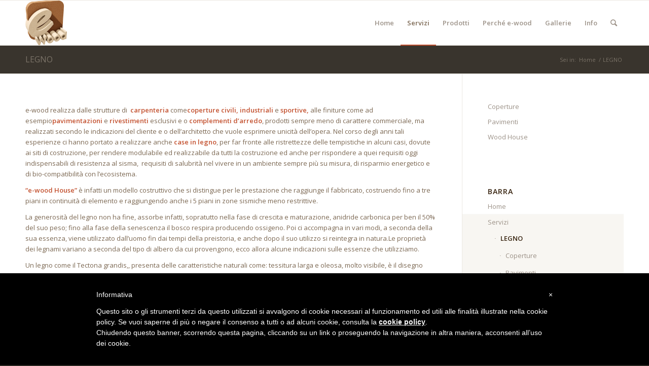

--- FILE ---
content_type: text/html; charset=UTF-8
request_url: http://e-wood.it/legno/
body_size: 12331
content:
<!DOCTYPE html>
<html lang="it-IT" class="html_stretched responsive av-preloader-disabled av-default-lightbox  html_header_top html_logo_left html_main_nav_header html_menu_right html_slim html_header_sticky html_header_shrinking html_mobile_menu_phone html_header_searchicon html_content_align_center html_header_unstick_top_disabled html_header_stretch_disabled html_av-overlay-side html_av-overlay-side-classic html_av-submenu-noclone html_entry_id_41 av-no-preview html_text_menu_active ">
<head>
<meta charset="UTF-8" />
<meta name="robots" content="index, follow" />


<!-- mobile setting -->
<meta name="viewport" content="width=device-width, initial-scale=1, maximum-scale=1">

<!-- Scripts/CSS and wp_head hook -->
<title>LEGNO &#8211; e-wood.it</title>
<link rel='dns-prefetch' href='//s.w.org' />
<link rel="alternate" type="application/rss+xml" title="e-wood.it &raquo; Feed" href="http://e-wood.it/feed/" />
<link rel="alternate" type="application/rss+xml" title="e-wood.it &raquo; Feed dei commenti" href="http://e-wood.it/comments/feed/" />

<!-- google webfont font replacement -->
<link rel='stylesheet' id='avia-google-webfont' href='//fonts.googleapis.com/css?family=Open+Sans:400,600' type='text/css' media='all'/> 
		<script type="text/javascript">
			window._wpemojiSettings = {"baseUrl":"https:\/\/s.w.org\/images\/core\/emoji\/11\/72x72\/","ext":".png","svgUrl":"https:\/\/s.w.org\/images\/core\/emoji\/11\/svg\/","svgExt":".svg","source":{"concatemoji":"http:\/\/e-wood.it\/wp-includes\/js\/wp-emoji-release.min.js?ver=4.9.26"}};
			!function(e,a,t){var n,r,o,i=a.createElement("canvas"),p=i.getContext&&i.getContext("2d");function s(e,t){var a=String.fromCharCode;p.clearRect(0,0,i.width,i.height),p.fillText(a.apply(this,e),0,0);e=i.toDataURL();return p.clearRect(0,0,i.width,i.height),p.fillText(a.apply(this,t),0,0),e===i.toDataURL()}function c(e){var t=a.createElement("script");t.src=e,t.defer=t.type="text/javascript",a.getElementsByTagName("head")[0].appendChild(t)}for(o=Array("flag","emoji"),t.supports={everything:!0,everythingExceptFlag:!0},r=0;r<o.length;r++)t.supports[o[r]]=function(e){if(!p||!p.fillText)return!1;switch(p.textBaseline="top",p.font="600 32px Arial",e){case"flag":return s([55356,56826,55356,56819],[55356,56826,8203,55356,56819])?!1:!s([55356,57332,56128,56423,56128,56418,56128,56421,56128,56430,56128,56423,56128,56447],[55356,57332,8203,56128,56423,8203,56128,56418,8203,56128,56421,8203,56128,56430,8203,56128,56423,8203,56128,56447]);case"emoji":return!s([55358,56760,9792,65039],[55358,56760,8203,9792,65039])}return!1}(o[r]),t.supports.everything=t.supports.everything&&t.supports[o[r]],"flag"!==o[r]&&(t.supports.everythingExceptFlag=t.supports.everythingExceptFlag&&t.supports[o[r]]);t.supports.everythingExceptFlag=t.supports.everythingExceptFlag&&!t.supports.flag,t.DOMReady=!1,t.readyCallback=function(){t.DOMReady=!0},t.supports.everything||(n=function(){t.readyCallback()},a.addEventListener?(a.addEventListener("DOMContentLoaded",n,!1),e.addEventListener("load",n,!1)):(e.attachEvent("onload",n),a.attachEvent("onreadystatechange",function(){"complete"===a.readyState&&t.readyCallback()})),(n=t.source||{}).concatemoji?c(n.concatemoji):n.wpemoji&&n.twemoji&&(c(n.twemoji),c(n.wpemoji)))}(window,document,window._wpemojiSettings);
		</script>
		<style type="text/css">
img.wp-smiley,
img.emoji {
	display: inline !important;
	border: none !important;
	box-shadow: none !important;
	height: 1em !important;
	width: 1em !important;
	margin: 0 .07em !important;
	vertical-align: -0.1em !important;
	background: none !important;
	padding: 0 !important;
}
</style>
<link rel='stylesheet' id='cookie-notice-front-css'  href='http://e-wood.it/wp-content/plugins/cookie-notice/css/front.min.css?ver=4.9.26' type='text/css' media='all' />
<link rel='stylesheet' id='avia-grid-css'  href='http://e-wood.it/wp-content/themes/enfold/css/grid.css?ver=4.2' type='text/css' media='all' />
<link rel='stylesheet' id='avia-base-css'  href='http://e-wood.it/wp-content/themes/enfold/css/base.css?ver=4.2' type='text/css' media='all' />
<link rel='stylesheet' id='avia-layout-css'  href='http://e-wood.it/wp-content/themes/enfold/css/layout.css?ver=4.2' type='text/css' media='all' />
<link rel='stylesheet' id='avia-scs-css'  href='http://e-wood.it/wp-content/themes/enfold/css/shortcodes.css?ver=4.2' type='text/css' media='all' />
<link rel='stylesheet' id='avia-popup-css-css'  href='http://e-wood.it/wp-content/themes/enfold/js/aviapopup/magnific-popup.css?ver=4.2' type='text/css' media='screen' />
<link rel='stylesheet' id='avia-print-css'  href='http://e-wood.it/wp-content/themes/enfold/css/print.css?ver=4.2' type='text/css' media='print' />
<link rel='stylesheet' id='avia-dynamic-css'  href='http://e-wood.it/wp-content/uploads/dynamic_avia/enfold.css?ver=5b0beefe1fea9' type='text/css' media='all' />
<link rel='stylesheet' id='avia-custom-css'  href='http://e-wood.it/wp-content/themes/enfold/css/custom.css?ver=4.2' type='text/css' media='all' />
<script type='text/javascript' src='http://e-wood.it/wp-includes/js/jquery/jquery.js?ver=1.12.4'></script>
<script type='text/javascript' src='http://e-wood.it/wp-includes/js/jquery/jquery-migrate.min.js?ver=1.4.1'></script>
<script type='text/javascript'>
/* <![CDATA[ */
var cnArgs = {"ajaxurl":"http:\/\/e-wood.it\/wp-admin\/admin-ajax.php","hideEffect":"fade","onScroll":"no","onScrollOffset":"100","cookieName":"cookie_notice_accepted","cookieValue":"true","cookieTime":"15811200","cookiePath":"\/","cookieDomain":"","redirection":"","cache":"","refuse":"no","revoke_cookies":"0","revoke_cookies_opt":"automatic","secure":"0"};
/* ]]> */
</script>
<script type='text/javascript' src='http://e-wood.it/wp-content/plugins/cookie-notice/js/front.min.js?ver=1.2.46'></script>
<script type='text/javascript' src='http://e-wood.it/wp-content/themes/enfold/js/avia-compat.js?ver=4.2'></script>
<script type='text/javascript'>
var mejsL10n = {"language":"it","strings":{"mejs.install-flash":"Stai usando un browser che non ha Flash player abilitato o installato. Attiva il tuo plugin Flash player o scarica l'ultima versione da https:\/\/get.adobe.com\/flashplayer\/","mejs.fullscreen-off":"Disattiva lo schermo intero","mejs.fullscreen-on":"Vai a tutto schermo","mejs.download-video":"Scarica il video","mejs.fullscreen":"Schermo intero","mejs.time-jump-forward":["Vai avanti di 1 secondo","Salta in avanti di %1 secondi"],"mejs.loop":"Attiva\/disattiva la riproduzione automatica","mejs.play":"Play","mejs.pause":"Pausa","mejs.close":"Chiudi","mejs.time-slider":"Time Slider","mejs.time-help-text":"Usa i tasti freccia sinistra\/destra per avanzare di un secondo, su\/gi\u00f9 per avanzare di 10 secondi.","mejs.time-skip-back":["Torna indietro di 1 secondo","Vai indietro di %1 secondi"],"mejs.captions-subtitles":"Didascalie\/Sottotitoli","mejs.captions-chapters":"Capitoli","mejs.none":"Nessuna","mejs.mute-toggle":"Cambia il muto","mejs.volume-help-text":"Usa i tasti freccia su\/gi\u00f9 per aumentare o diminuire il volume.","mejs.unmute":"Togli il muto","mejs.mute":"Muto","mejs.volume-slider":"Cursore del volume","mejs.video-player":"Video Player","mejs.audio-player":"Audio Player","mejs.ad-skip":"Salta pubblicit\u00e0","mejs.ad-skip-info":["Salta in 1 secondo","Salta in %1 secondi"],"mejs.source-chooser":"Scelta sorgente","mejs.stop":"Stop","mejs.speed-rate":"Velocit\u00e0 di riproduzione","mejs.live-broadcast":"Diretta streaming","mejs.afrikaans":"Afrikaans","mejs.albanian":"Albanese","mejs.arabic":"Arabo","mejs.belarusian":"Bielorusso","mejs.bulgarian":"Bulgaro","mejs.catalan":"Catalano","mejs.chinese":"Cinese","mejs.chinese-simplified":"Cinese (semplificato)","mejs.chinese-traditional":"Cinese (tradizionale)","mejs.croatian":"Croato","mejs.czech":"Ceco","mejs.danish":"Danese","mejs.dutch":"Olandese","mejs.english":"Inglese","mejs.estonian":"Estone","mejs.filipino":"Filippino","mejs.finnish":"Finlandese","mejs.french":"Francese","mejs.galician":"Galician","mejs.german":"Tedesco","mejs.greek":"Greco","mejs.haitian-creole":"Haitian Creole","mejs.hebrew":"Ebraico","mejs.hindi":"Hindi","mejs.hungarian":"Ungherese","mejs.icelandic":"Icelandic","mejs.indonesian":"Indonesiano","mejs.irish":"Irish","mejs.italian":"Italiano","mejs.japanese":"Giapponese","mejs.korean":"Coreano","mejs.latvian":"Lettone","mejs.lithuanian":"Lituano","mejs.macedonian":"Macedone","mejs.malay":"Malese","mejs.maltese":"Maltese","mejs.norwegian":"Norvegese","mejs.persian":"Persiano","mejs.polish":"Polacco","mejs.portuguese":"Portoghese","mejs.romanian":"Romeno","mejs.russian":"Russo","mejs.serbian":"Serbo","mejs.slovak":"Slovak","mejs.slovenian":"Sloveno","mejs.spanish":"Spagnolo","mejs.swahili":"Swahili","mejs.swedish":"Svedese","mejs.tagalog":"Tagalog","mejs.thai":"Thailandese","mejs.turkish":"Turco","mejs.ukrainian":"Ucraino","mejs.vietnamese":"Vietnamita","mejs.welsh":"Gallese","mejs.yiddish":"Yiddish"}};
</script>
<script type='text/javascript' src='http://e-wood.it/wp-includes/js/mediaelement/mediaelement-and-player.min.js?ver=4.2.6-78496d1'></script>
<script type='text/javascript' src='http://e-wood.it/wp-includes/js/mediaelement/mediaelement-migrate.min.js?ver=4.9.26'></script>
<script type='text/javascript'>
/* <![CDATA[ */
var _wpmejsSettings = {"pluginPath":"\/wp-includes\/js\/mediaelement\/","classPrefix":"mejs-","stretching":"responsive"};
/* ]]> */
</script>
<link rel='https://api.w.org/' href='http://e-wood.it/wp-json/' />
<link rel="EditURI" type="application/rsd+xml" title="RSD" href="http://e-wood.it/xmlrpc.php?rsd" />
<link rel="wlwmanifest" type="application/wlwmanifest+xml" href="http://e-wood.it/wp-includes/wlwmanifest.xml" /> 
<meta name="generator" content="WordPress 4.9.26" />
<link rel="canonical" href="http://e-wood.it/legno/" />
<link rel='shortlink' href='http://e-wood.it/?p=41' />
<link rel="alternate" type="application/json+oembed" href="http://e-wood.it/wp-json/oembed/1.0/embed?url=http%3A%2F%2Fe-wood.it%2Flegno%2F" />
<link rel="alternate" type="text/xml+oembed" href="http://e-wood.it/wp-json/oembed/1.0/embed?url=http%3A%2F%2Fe-wood.it%2Flegno%2F&#038;format=xml" />
<link rel="profile" href="http://gmpg.org/xfn/11" />
<link rel="alternate" type="application/rss+xml" title="e-wood.it RSS2 Feed" href="http://e-wood.it/feed/" />
<link rel="pingback" href="http://e-wood.it/xmlrpc.php" />
<!--[if lt IE 9]><script src="http://e-wood.it/wp-content/themes/enfold/js/html5shiv.js"></script><![endif]-->

<!--IUB-COOKIE-SKIP-START--><style type="text/css"> #iubenda-cs-banner { bottom: 0px !important; left: 0px !important; position: fixed !important; width: 100% !important; z-index: 99999998 !important; background-color: black; } .iubenda-cs-content { display: block; margin: 0 auto; padding: 20px; width: auto; font-family: Helvetica,Arial,FreeSans,sans-serif; font-size: 14px; background: #000; color: #fff;} .iubenda-cs-rationale { max-width: 900px; position: relative; margin: 0 auto; } .iubenda-banner-content &gt; p { font-family: Helvetica,Arial,FreeSans,sans-serif; line-height: 1.5; } .iubenda-cs-close-btn { margin:0; color: #fff; text-decoration: none; font-size: 14px; position: absolute; top: 0; right: 0; border: none; } .iubenda-cs-cookie-policy-lnk { text-decoration: underline; color: #fff; font-size: 14px; font-weight: 900; } </style> <script type="text/javascript"> var _iub = _iub || []; _iub.csConfiguration = {"lang":"it","siteId":1216331,"banner":{"slideDown":false,"applyStyles":false},"consentOnScroll":false,"cookiePolicyId":79505690}; </script><script type="text/javascript" src="//cdn.iubenda.com/cookie_solution/safemode/iubenda_cs.js" charset="UTF-8" async></script>

			<script>
				var iCallback = function() {};

				if ( typeof _iub.csConfiguration != 'undefined' ) {
					if ( 'callback' in _iub.csConfiguration ) {
						if ( 'onConsentGiven' in _iub.csConfiguration.callback )
							iCallback = _iub.csConfiguration.callback.onConsentGiven;

						_iub.csConfiguration.callback.onConsentGiven = function() {
							iCallback();

							/* separator */
							jQuery('noscript._no_script_iub').each(function (a, b) { var el = jQuery(b); el.after(el.html()); });
						}
					}
				}
			</script><!--IUB-COOKIE-SKIP-END-->

<!--
Debugging Info for Theme support: 

Theme: Enfold
Version: 4.2
Installed: enfold
AviaFramework Version: 4.6
AviaBuilder Version: 0.9.5
ML:128-PU:42-PLA:2
WP:4.9.26
Updates: disabled
-->

<style type='text/css'>
@font-face {font-family: 'entypo-fontello'; font-weight: normal; font-style: normal;
src: url('http://e-wood.it/wp-content/themes/enfold/config-templatebuilder/avia-template-builder/assets/fonts/entypo-fontello.eot?v=3');
src: url('http://e-wood.it/wp-content/themes/enfold/config-templatebuilder/avia-template-builder/assets/fonts/entypo-fontello.eot?v=3#iefix') format('embedded-opentype'), 
url('http://e-wood.it/wp-content/themes/enfold/config-templatebuilder/avia-template-builder/assets/fonts/entypo-fontello.woff?v=3') format('woff'), 
url('http://e-wood.it/wp-content/themes/enfold/config-templatebuilder/avia-template-builder/assets/fonts/entypo-fontello.ttf?v=3') format('truetype'), 
url('http://e-wood.it/wp-content/themes/enfold/config-templatebuilder/avia-template-builder/assets/fonts/entypo-fontello.svg?v=3#entypo-fontello') format('svg');
} #top .avia-font-entypo-fontello, body .avia-font-entypo-fontello, html body [data-av_iconfont='entypo-fontello']:before{ font-family: 'entypo-fontello'; }
</style>
</head>




<body id="top" class="page-template-default page page-id-41 page-parent stretched open_sans  cookies-not-set" itemscope="itemscope" itemtype="https://schema.org/WebPage" >

	
	<div id='wrap_all'>

	
<header id='header' class='all_colors header_color light_bg_color  av_header_top av_logo_left av_main_nav_header av_menu_right av_slim av_header_sticky av_header_shrinking av_header_stretch_disabled av_mobile_menu_phone av_header_searchicon av_header_unstick_top_disabled av_bottom_nav_disabled  av_header_border_disabled'  role="banner" itemscope="itemscope" itemtype="https://schema.org/WPHeader" >

		<div  id='header_main' class='container_wrap container_wrap_logo'>
	
        <div class='container av-logo-container'><div class='inner-container'><span class='logo'><a href='http://e-wood.it/'><img height='100' width='300' src='http://e-wood.it/wp-content/uploads/2017/11/logo_legno-400x430-1-279x300.png' alt='e-wood.it' /></a></span><nav class='main_menu' data-selectname='Seleziona una pagina'  role="navigation" itemscope="itemscope" itemtype="https://schema.org/SiteNavigationElement" ><div class="avia-menu av-main-nav-wrap"><ul id="avia-menu" class="menu av-main-nav"><li id="menu-item-122" class="menu-item menu-item-type-custom menu-item-object-custom menu-item-home menu-item-top-level menu-item-top-level-1"><a href="http://e-wood.it/" itemprop="url"><span class="avia-bullet"></span><span class="avia-menu-text">Home</span><span class="avia-menu-fx"><span class="avia-arrow-wrap"><span class="avia-arrow"></span></span></span></a></li>
<li id="menu-item-147" class="menu-item menu-item-type-custom menu-item-object-custom current-menu-ancestor current-menu-parent menu-item-has-children menu-item-top-level menu-item-top-level-2"><a href="#" itemprop="url"><span class="avia-bullet"></span><span class="avia-menu-text">Servizi</span><span class="avia-menu-fx"><span class="avia-arrow-wrap"><span class="avia-arrow"></span></span></span></a>


<ul class="sub-menu">
	<li id="menu-item-136" class="menu-item menu-item-type-post_type menu-item-object-page current-menu-item page_item page-item-41 current_page_item menu-item-has-children"><a href="http://e-wood.it/legno/" itemprop="url"><span class="avia-bullet"></span><span class="avia-menu-text">LEGNO</span></a>
	<ul class="sub-menu">
		<li id="menu-item-137" class="menu-item menu-item-type-post_type menu-item-object-page"><a href="http://e-wood.it/legno/coperture/" itemprop="url"><span class="avia-bullet"></span><span class="avia-menu-text">Coperture</span></a></li>
		<li id="menu-item-138" class="menu-item menu-item-type-post_type menu-item-object-page"><a href="http://e-wood.it/legno/pavimenti/" itemprop="url"><span class="avia-bullet"></span><span class="avia-menu-text">Pavimenti</span></a></li>
		<li id="menu-item-144" class="menu-item menu-item-type-post_type menu-item-object-page"><a href="http://e-wood.it/sistema-e-wood/" itemprop="url"><span class="avia-bullet"></span><span class="avia-menu-text">Sistema e-wood</span></a></li>
		<li id="menu-item-139" class="menu-item menu-item-type-post_type menu-item-object-page"><a href="http://e-wood.it/legno/wood-house/" itemprop="url"><span class="avia-bullet"></span><span class="avia-menu-text">Wood House</span></a></li>
	</ul>
</li>
	<li id="menu-item-141" class="menu-item menu-item-type-post_type menu-item-object-page menu-item-has-children"><a href="http://e-wood.it/metalli/" itemprop="url"><span class="avia-bullet"></span><span class="avia-menu-text">METALLI</span></a>
	<ul class="sub-menu">
		<li id="menu-item-142" class="menu-item menu-item-type-post_type menu-item-object-page"><a href="http://e-wood.it/metalli/carpenteria/" itemprop="url"><span class="avia-bullet"></span><span class="avia-menu-text">Carpenteria</span></a></li>
		<li id="menu-item-143" class="menu-item menu-item-type-post_type menu-item-object-page"><a href="http://e-wood.it/metalli/coperture-e-rivestimenti/" itemprop="url"><span class="avia-bullet"></span><span class="avia-menu-text">Coperture e Rivestimenti</span></a></li>
	</ul>
</li>
	<li id="menu-item-134" class="menu-item menu-item-type-post_type menu-item-object-page"><a href="http://e-wood.it/ecologia-energia-risanamento/" itemprop="url"><span class="avia-bullet"></span><span class="avia-menu-text">ECOLOGIA – ENERGIA – RISANAMENTO</span></a></li>
	<li id="menu-item-135" class="menu-item menu-item-type-post_type menu-item-object-page"><a href="http://e-wood.it/impermeabilizzazioni/" itemprop="url"><span class="avia-bullet"></span><span class="avia-menu-text">IMPERMEABILIZZAZIONI</span></a></li>
	<li id="menu-item-140" class="menu-item menu-item-type-post_type menu-item-object-page"><a href="http://e-wood.it/luce/" itemprop="url"><span class="avia-bullet"></span><span class="avia-menu-text">LUCE</span></a></li>
</ul>
</li>
<li id="menu-item-146" class="menu-item menu-item-type-custom menu-item-object-custom menu-item-has-children menu-item-top-level menu-item-top-level-3"><a href="#" itemprop="url"><span class="avia-bullet"></span><span class="avia-menu-text">Prodotti</span><span class="avia-menu-fx"><span class="avia-arrow-wrap"><span class="avia-arrow"></span></span></span></a>


<ul class="sub-menu">
	<li id="menu-item-131" class="menu-item menu-item-type-post_type menu-item-object-page"><a href="http://e-wood.it/camini/" itemprop="url"><span class="avia-bullet"></span><span class="avia-menu-text">Camini</span></a></li>
	<li id="menu-item-132" class="menu-item menu-item-type-post_type menu-item-object-page"><a href="http://e-wood.it/scandole/" itemprop="url"><span class="avia-bullet"></span><span class="avia-menu-text">Scandole</span></a></li>
</ul>
</li>
<li id="menu-item-129" class="menu-item menu-item-type-post_type menu-item-object-page menu-item-top-level menu-item-top-level-4"><a href="http://e-wood.it/perche-e-wood/" itemprop="url"><span class="avia-bullet"></span><span class="avia-menu-text">Perché e-wood</span><span class="avia-menu-fx"><span class="avia-arrow-wrap"><span class="avia-arrow"></span></span></span></a></li>
<li id="menu-item-123" class="menu-item menu-item-type-post_type menu-item-object-page menu-item-top-level menu-item-top-level-5"><a href="http://e-wood.it/gallerie/" itemprop="url"><span class="avia-bullet"></span><span class="avia-menu-text">Gallerie</span><span class="avia-menu-fx"><span class="avia-arrow-wrap"><span class="avia-arrow"></span></span></span></a></li>
<li id="menu-item-145" class="menu-item menu-item-type-custom menu-item-object-custom menu-item-has-children menu-item-top-level menu-item-top-level-6"><a href="#" itemprop="url"><span class="avia-bullet"></span><span class="avia-menu-text">Info</span><span class="avia-menu-fx"><span class="avia-arrow-wrap"><span class="avia-arrow"></span></span></span></a>


<ul class="sub-menu">
	<li id="menu-item-126" class="menu-item menu-item-type-post_type menu-item-object-page"><a href="http://e-wood.it/chi-siamo/" itemprop="url"><span class="avia-bullet"></span><span class="avia-menu-text">Chi Siamo</span></a></li>
	<li id="menu-item-127" class="menu-item menu-item-type-post_type menu-item-object-page"><a href="http://e-wood.it/contatti/" itemprop="url"><span class="avia-bullet"></span><span class="avia-menu-text">Contatti</span></a></li>
	<li id="menu-item-128" class="menu-item menu-item-type-post_type menu-item-object-page"><a href="http://e-wood.it/dove-siamo/" itemprop="url"><span class="avia-bullet"></span><span class="avia-menu-text">Dove Siamo</span></a></li>
</ul>
</li>
<li id="menu-item-search" class="noMobile menu-item menu-item-search-dropdown menu-item-avia-special">
							<a href="?s=" data-avia-search-tooltip="

&lt;form action=&quot;http://e-wood.it/&quot; id=&quot;searchform&quot; method=&quot;get&quot; class=&quot;&quot;&gt;
	&lt;div&gt;
		&lt;input type=&quot;submit&quot; value=&quot;&quot; id=&quot;searchsubmit&quot; class=&quot;button avia-font-entypo-fontello&quot; /&gt;
		&lt;input type=&quot;text&quot; id=&quot;s&quot; name=&quot;s&quot; value=&quot;&quot; placeholder='Cerca' /&gt;
			&lt;/div&gt;
&lt;/form&gt;" aria-hidden='true' data-av_icon='' data-av_iconfont='entypo-fontello'><span class="avia_hidden_link_text">Cerca</span></a>
	        		   </li><li class="av-burger-menu-main menu-item-avia-special ">
	        			<a href="#">
							<span class="av-hamburger av-hamburger--spin av-js-hamburger">
					        <span class="av-hamburger-box">
						          <span class="av-hamburger-inner"></span>
						          <strong>Menu</strong>
					        </span>
							</span>
						</a>
	        		   </li></ul></div></nav></div> </div> 
		<!-- end container_wrap-->
		</div>
		
		<div class='header_bg'></div>

<!-- end header -->
</header>
		
	<div id='main' class='all_colors' data-scroll-offset='88'>

	<div class='stretch_full container_wrap alternate_color dark_bg_color title_container'><div class='container'><h1 class='main-title entry-title'><a href='http://e-wood.it/legno/' rel='bookmark' title='Link Permanente: LEGNO'  itemprop="headline" >LEGNO</a></h1><div class="breadcrumb breadcrumbs avia-breadcrumbs"><div class="breadcrumb-trail" xmlns:v="http://rdf.data-vocabulary.org/#"><span class="trail-before"><span class="breadcrumb-title">Sei in:</span></span> <a href="http://e-wood.it" title="e-wood.it" rel="home" class="trail-begin">Home</a> <span class="sep">/</span> <span class="trail-end">LEGNO</span></div></div></div></div><div  class='main_color container_wrap_first container_wrap sidebar_right'   ><div class='container' ><main  role="main" itemprop="mainContentOfPage"  class='template-page content  av-content-small alpha units'><div class='post-entry post-entry-type-page post-entry-41'><div class='entry-content-wrapper clearfix'><section class="av_textblock_section "  itemscope="itemscope" itemtype="https://schema.org/CreativeWork" ><div class='avia_textblock  '   itemprop="text" ><p>e-wood realizza dalle strutture di  <strong>carpenteria</strong> come<strong>coperture </strong><strong>civili, </strong><strong>industriali</strong> e <strong>sportive,</strong> alle finiture come ad esempio<strong>pavimentazioni</strong> e <strong>rivestimenti</strong> esclusivi e o <strong>complementi d’arredo</strong>, prodotti sempre meno di carattere commerciale, ma realizzati secondo le indicazioni del cliente e o dell’architetto che vuole esprimere unicità dell’opera. Nel corso degli anni tali esperienze ci hanno portato a realizzare anche <strong>case in legno</strong>, per far fronte alle ristrettezze delle tempistiche in alcuni casi, dovute ai siti di costruzione, per rendere modulabile ed realizzabile da tutti la costruzione ed anche per rispondere a quei requisiti oggi indispensabili di resistenza al sisma,  requisiti di salubrità nel vivere in un ambiente sempre più su misura, di risparmio energetico e di bio-compatibilità con l’ecosistema.</p>
<p><strong>“e-wood House”</strong> è infatti un modello costruttivo che si distingue per le prestazione che raggiunge il fabbricato, costruendo fino a tre piani in continuità di elemento e raggiungendo anche i 5 piani in zone sismiche meno restrittive.</p>
<p>La generosità del legno non ha fine, assorbe infatti, sopratutto nella fase di crescita e maturazione, anidride carbonica per ben il 50% del suo peso; fino alla fase della senescenza il bosco respira producendo ossigeno. Poi ci accompagna in vari modi, a seconda della sua essenza, viene utilizzato dall’uomo fin dai tempi della preistoria, e anche dopo il suo utilizzo si reintegra in natura.<i>Le proprietà dei legnami variano a seconda del tipo di albero da cui provengono, ecco allora alcune indicazioni sulle essenze che utilizziamo.</i></p>
</div></section>
<section class="av_textblock_section "  itemscope="itemscope" itemtype="https://schema.org/CreativeWork" ><div class='avia_textblock  '   itemprop="text" ><p>Un legno come il <i>Tectona grandis,</i>, presenta delle caratteristiche naturali come: tessitura larga e oleosa, molto visibile, è il disegno degli anelli di crescita, specialmente su superfici tagliate tangenzialmente; ha spesso l’odore del cuoio vecchio e presenta pochi nodi. Un legno molto durevole, resistente agli acidi, agli alcali, agli attacchi di insetti, funghi e si difende molto bene persino dal fuoco.  Dotato di notevole resistenza ad urti e a flessione, può esibire una massa che supera i 640 kg/mc essiccato (900/1000 kg/mc fresco). Si stagiona bene anche se lentamente; quindi spesso la stagionatura avviene per procedimento naturale, una stagionatura lenta limita la tendenza alla fessurazione e deformazione che comunque fanno parte della naturalezza del legno. L’igroscopicità sottolinea le caratteristiche di un prodotto naturale, spesso il legno lo potremmo pensare come un prodotto vivo,  costantemente attento a ciò che lo circonda, dagli agenti abiotici, all’umidità e alla temperatura. Il Teak è il legno riconosciuto più idoneo per usi esterni e lavorazioni navali, la reazione ai conservanti o trattamenti chimici è mediocre, pertanto si utilizzano prodotti specifici come l’olio per Teak. Non abbisogna di particolari manutenzioni, fatto salvo non si voglia continuare quella meravigliosa colorazione Brunita/oro che lo distingue.</p>
</div></section>
<section class="av_textblock_section "  itemscope="itemscope" itemtype="https://schema.org/CreativeWork" ><div class='avia_textblock  '   itemprop="text" ><p>Il <i>Larix decidua</i> – Chiamato comunemente Larice europeo, presenta una tessitura da larga a stretta,ed ha una buona resistenza anche all’esterno grazie alla sua particolare resina che raccolta in autunno e purificata sotto forma di trementina, è stata per lungo tempo usata per combattere la tosse, favorire l’espettorazione, disinfettare “l’albero respiratorio”. E la Trementina uno dei principali motivi di resistenza del Larice all’esterno oltre ovviamente alla massa che ci permette di classificarlo come legno forte, duro, poco pieghevole, si presta bene all’essicazione meccanica, alla lavorazione con colle e resine naturali. Essiccato e lavorato presenta delle buone caratteristiche di stabilità, va sempre rispettato il fatto che trattandosi di legno ricavato dall’albero (non impiallacciato), ha anch’esso le caratteristiche di vivacità che lo rendono sensibile agli agenti abiotici, con una massa a secco pari a 592 Kg/mc ed una buona resistenza igroscopica, una buona lavorazione ne limita la possibilità di fessurazione e torsione. La corteccia è impiegata per l’estrazione del tannino. Da sempre le popolazioni alpine hanno sfruttato il suo legno come materiale da costruzione delle case il legno di questa conifera e addirittura intagliare un tipo di tegola di lunga durata per i tetti (in alcune vallate detta <i>Schindola, Scandola</i> o <i>Schindel</i>).</p>
<p>Il legno di questa conifera, oltre ad essere materiale da costruzione, è da sempre usato come combustibile per stufe e camini.  La sua essenza è considerata persino aromatica e si distingue il suo profumo anche quando viene bruciato, dopo aver espletato tutte le sue funzioni costruttive, ardendo, sa ancora donarci i il suo ultimo calore. Anche quest’ultima è una caratteristica che ben sposa l’ambiente permettendoci di ricavare ancora energia termica, piuttosto che un rifiuto da smaltire.</p>
</div></section>
<section class="av_textblock_section "  itemscope="itemscope" itemtype="https://schema.org/CreativeWork" ><div class='avia_textblock  '   itemprop="text" ><p>Il legno di abete rosso,il cui nome in botanica e <i>Picea Abies</i> , è considerato tra i legni più versatili da costruzione; massiccio o lamellare; si utilizza in falegnameria, per interni, semilavorati, strutture di servizio (ponteggi, armature), rivestimenti esterni, serramenti (finestre, porte, verande), rivestimenti di pareti interne e soffitti, imballaggi (casse, pallet), mobili e strumenti musicali (legno di risonanza per strumenti ad arco e a tastiera). L’abete fornisce la principale materia prima per la produzione di cellulosa e detiene una quota elevata di legno per industria e cippato per la produzione di pannelli. Nell’abete il limite tra gli anelli annuali è chiaramente marcato dalla successione del legno tardivo scuro e quello primaverile chiaro, cosa che conferisce al legno un carattere decorativo. L’ampiezza degli anelli e la porzione di legno tardivo possono variare notevolmente con l’età, il luogo e le misure colturali. Occasionalmente la fibratura è leggermente ondulata, in questo caso si parla di “abete maschio”. Colore e struttura sono determinate dall’ampiezza degli anelli del legno tardivo e primaverile, sottoposto alla luce solare tende ad ingiallire e dona successivamente una tonalità color miele.Il legno di abete rosso è leggero (massa volumica secca di 410 kg/m3) e tenero (durezza di Brinell di 12 N/mm2). La velocità con cui adatta la propria umidità a quella dell’ambiente esterno è tuttavia bassa, cosa che gli conferisce una buona stabilità. I valori di ritiro sono generalmente medi. Il legno di abete è facilmente lavorabile, si sfoglia e si taglia altrettanto facilmente, l’essiccazione è veloce e non particolarmente problematica. L’abete rientra nella classe di durabilità 4, sia alburno che durame sono attaccabili da tarli ed Hylobius. Una buona impregnazione rappresenta comunque un’ottima difesa, va pertanto ben manutentato .Una continua esposizione agli agenti atmosferici ed al sole, portano gli impregnanti “BIO” alla loro naturale degradabilità. Una corretta  manutenzione garantisce non solo la durabilità del prodotto ma anche un aspetto sempre gradevole e rinnovato.Le travature saranno lavorate ed  impregnate con prodotto idoneo a preservare l’integrità del legno, prodotto privo di solventi che comunque garantisce una valida azione contro gli agenti abiotici, non produce esalazioni tossico/nocive nel rispetto della biocompatibilità.</p>
</div></section>
</div></div></main><!-- close content main element --> <!-- section close by builder template --><aside class='sidebar sidebar_right  alpha units'  role="complementary" itemscope="itemscope" itemtype="https://schema.org/WPSideBar" ><div class='inner_sidebar extralight-border'><nav class='widget widget_nav_menu widget_nav_hide_child'><ul class='nested_nav'><li class="page_item page-item-33"><a href="http://e-wood.it/legno/coperture/">Coperture</a></li>
<li class="page_item page-item-35"><a href="http://e-wood.it/legno/pavimenti/">Pavimenti</a></li>
<li class="page_item page-item-39"><a href="http://e-wood.it/legno/wood-house/">Wood House</a></li>
</ul></nav><section id="nav_menu-3" class="widget clearfix widget_nav_menu"><h3 class="widgettitle">barra</h3><div class="menu-menu-header-container"><ul id="menu-menu-header" class="menu"><li id="menu-item-122" class="menu-item menu-item-type-custom menu-item-object-custom menu-item-home menu-item-122"><a href="http://e-wood.it/">Home</a></li>
<li id="menu-item-147" class="menu-item menu-item-type-custom menu-item-object-custom current-menu-ancestor current-menu-parent menu-item-has-children menu-item-147"><a href="#">Servizi</a>
<ul class="sub-menu">
	<li id="menu-item-136" class="menu-item menu-item-type-post_type menu-item-object-page current-menu-item page_item page-item-41 current_page_item menu-item-has-children menu-item-136"><a href="http://e-wood.it/legno/">LEGNO</a>
	<ul class="sub-menu">
		<li id="menu-item-137" class="menu-item menu-item-type-post_type menu-item-object-page menu-item-137"><a href="http://e-wood.it/legno/coperture/">Coperture</a></li>
		<li id="menu-item-138" class="menu-item menu-item-type-post_type menu-item-object-page menu-item-138"><a href="http://e-wood.it/legno/pavimenti/">Pavimenti</a></li>
		<li id="menu-item-144" class="menu-item menu-item-type-post_type menu-item-object-page menu-item-144"><a href="http://e-wood.it/sistema-e-wood/">Sistema e-wood</a></li>
		<li id="menu-item-139" class="menu-item menu-item-type-post_type menu-item-object-page menu-item-139"><a href="http://e-wood.it/legno/wood-house/">Wood House</a></li>
	</ul>
</li>
	<li id="menu-item-141" class="menu-item menu-item-type-post_type menu-item-object-page menu-item-has-children menu-item-141"><a href="http://e-wood.it/metalli/">METALLI</a>
	<ul class="sub-menu">
		<li id="menu-item-142" class="menu-item menu-item-type-post_type menu-item-object-page menu-item-142"><a href="http://e-wood.it/metalli/carpenteria/">Carpenteria</a></li>
		<li id="menu-item-143" class="menu-item menu-item-type-post_type menu-item-object-page menu-item-143"><a href="http://e-wood.it/metalli/coperture-e-rivestimenti/">Coperture e Rivestimenti</a></li>
	</ul>
</li>
	<li id="menu-item-134" class="menu-item menu-item-type-post_type menu-item-object-page menu-item-134"><a href="http://e-wood.it/ecologia-energia-risanamento/">ECOLOGIA – ENERGIA – RISANAMENTO</a></li>
	<li id="menu-item-135" class="menu-item menu-item-type-post_type menu-item-object-page menu-item-135"><a href="http://e-wood.it/impermeabilizzazioni/">IMPERMEABILIZZAZIONI</a></li>
	<li id="menu-item-140" class="menu-item menu-item-type-post_type menu-item-object-page menu-item-140"><a href="http://e-wood.it/luce/">LUCE</a></li>
</ul>
</li>
<li id="menu-item-146" class="menu-item menu-item-type-custom menu-item-object-custom menu-item-has-children menu-item-146"><a href="#">Prodotti</a>
<ul class="sub-menu">
	<li id="menu-item-131" class="menu-item menu-item-type-post_type menu-item-object-page menu-item-131"><a href="http://e-wood.it/camini/">Camini</a></li>
	<li id="menu-item-132" class="menu-item menu-item-type-post_type menu-item-object-page menu-item-132"><a href="http://e-wood.it/scandole/">Scandole</a></li>
</ul>
</li>
<li id="menu-item-129" class="menu-item menu-item-type-post_type menu-item-object-page menu-item-129"><a href="http://e-wood.it/perche-e-wood/">Perché e-wood</a></li>
<li id="menu-item-123" class="menu-item menu-item-type-post_type menu-item-object-page menu-item-123"><a href="http://e-wood.it/gallerie/">Gallerie</a></li>
<li id="menu-item-145" class="menu-item menu-item-type-custom menu-item-object-custom menu-item-has-children menu-item-145"><a href="#">Info</a>
<ul class="sub-menu">
	<li id="menu-item-126" class="menu-item menu-item-type-post_type menu-item-object-page menu-item-126"><a href="http://e-wood.it/chi-siamo/">Chi Siamo</a></li>
	<li id="menu-item-127" class="menu-item menu-item-type-post_type menu-item-object-page menu-item-127"><a href="http://e-wood.it/contatti/">Contatti</a></li>
	<li id="menu-item-128" class="menu-item menu-item-type-post_type menu-item-object-page menu-item-128"><a href="http://e-wood.it/dove-siamo/">Dove Siamo</a></li>
</ul>
</li>
</ul></div><span class="seperator extralight-border"></span></section></div></aside>		</div><!--end builder template--></div><!-- close default .container_wrap element -->						<div class='container_wrap footer_color' id='footer'>

					<div class='container'>

						<div class='flex_column av_one_third  first el_before_av_one_third'><section id="nav_menu-2" class="widget clearfix widget_nav_menu"><h3 class="widgettitle">servizi</h3><div class="menu-footer-menu-container"><ul id="menu-footer-menu" class="menu"><li id="menu-item-176" class="menu-item menu-item-type-post_type menu-item-object-page menu-item-176"><a href="http://e-wood.it/luce/">Luce</a></li>
<li id="menu-item-177" class="menu-item menu-item-type-post_type menu-item-object-page menu-item-177"><a href="http://e-wood.it/impermeabilizzazioni/">Impermeabilizzazioni</a></li>
<li id="menu-item-178" class="menu-item menu-item-type-post_type menu-item-object-page menu-item-178"><a href="http://e-wood.it/ecologia-energia-risanamento/">Ecologia &#8211; Energia &#8211; Risanamento</a></li>
<li id="menu-item-179" class="menu-item menu-item-type-post_type menu-item-object-page menu-item-179"><a href="http://e-wood.it/metalli/">Metalli</a></li>
<li id="menu-item-180" class="menu-item menu-item-type-post_type menu-item-object-page current-menu-item page_item page-item-41 current_page_item menu-item-180"><a href="http://e-wood.it/legno/">Legno</a></li>
</ul></div><span class="seperator extralight-border"></span></section></div><div class='flex_column av_one_third  el_after_av_one_third  el_before_av_one_third '><section id="search-3" class="widget clearfix widget_search"><h3 class="widgettitle">ricerca</h3>

<form action="http://e-wood.it/" id="searchform" method="get" class="">
	<div>
		<input type="submit" value="" id="searchsubmit" class="button avia-font-entypo-fontello" />
		<input type="text" id="s" name="s" value="" placeholder='Cerca' />
			</div>
</form><span class="seperator extralight-border"></span></section></div><div class='flex_column av_one_third  el_after_av_one_third  el_before_av_one_third '><section id="avia_fb_likebox-2" class="widget clearfix avia_fb_likebox"><div class='av_facebook_widget_wrap ' ><div class="fb-page" data-width="500" data-href="https://www.facebook.com/AziendaEwoodVillobaTV/" data-small-header="false" data-adapt-container-width="true" data-hide-cover="false" data-show-facepile="true" data-show-posts="false"><div class="fb-xfbml-parse-ignore"></div></div></div><span class="seperator extralight-border"></span></section></div>

					</div>


				<!-- ####### END FOOTER CONTAINER ####### -->
				</div>

	


			

			
				<footer class='container_wrap socket_color' id='socket'  role="contentinfo" itemscope="itemscope" itemtype="https://schema.org/WPFooter" >
                    <div class='container'>

                        <span class='copyright'>&copy; Copyright 2017 e-wood.it - <a target="_blank" href="https://www.treviweb.it">Powered By Treviweb</a> | <a href="https://www.iubenda.com/privacy-policy/79505690" class="iubenda-nostyle iubenda-embed " title="Privacy Policy">Privacy Policy</a> <script type="text/javascript">(function (w,d) {var loader = function () {var s = d.createElement("script"), tag = d.getElementsByTagName("script")[0]; s.src="https://cdn.iubenda.com/iubenda.js"; tag.parentNode.insertBefore(s,tag);}; if(w.addEventListener){w.addEventListener("load", loader, false);}else if(w.attachEvent){w.attachEvent("onload", loader);}else{w.onload = loader;}})(window, document);</script> - <a href="https://www.iubenda.com/privacy-policy/79505690/cookie-policy" class="iubenda-nostyle iubenda-embed " title="Cookie Policy">Cookie Policy</a> <script type="text/javascript">(function (w,d) {var loader = function () {var s = d.createElement("script"), tag = d.getElementsByTagName("script")[0]; s.src="https://cdn.iubenda.com/iubenda.js"; tag.parentNode.insertBefore(s,tag);}; if(w.addEventListener){w.addEventListener("load", loader, false);}else if(w.attachEvent){w.attachEvent("onload", loader);}else{w.onload = loader;}})(window, document);</script></span>

                        
                    </div>

	            <!-- ####### END SOCKET CONTAINER ####### -->
				</footer>


					<!-- end main -->
		</div>
		
		<!-- end wrap_all --></div>


 <script type='text/javascript'>
 /* <![CDATA[ */  
var avia_framework_globals = avia_framework_globals || {};
    avia_framework_globals.frameworkUrl = 'http://e-wood.it/wp-content/themes/enfold/framework/';
    avia_framework_globals.installedAt = 'http://e-wood.it/wp-content/themes/enfold/';
    avia_framework_globals.ajaxurl = 'http://e-wood.it/wp-admin/admin-ajax.php';
/* ]]> */ 
</script>
 
 
<script>(function(d, s, id) {
  var js, fjs = d.getElementsByTagName(s)[0];
  if (d.getElementById(id)) return;
  js = d.createElement(s); js.id = id;
  js.src = "//connect.facebook.net/it_IT/sdk.js#xfbml=1&version=v2.7";
  fjs.parentNode.insertBefore(js, fjs);
}(document, "script", "facebook-jssdk"));</script><script type='text/javascript' src='http://e-wood.it/wp-content/themes/enfold/js/avia.js?ver=4.2'></script>
<script type='text/javascript' src='http://e-wood.it/wp-content/themes/enfold/js/shortcodes.js?ver=4.2'></script>
<script type='text/javascript' src='http://e-wood.it/wp-content/themes/enfold/js/aviapopup/jquery.magnific-popup.min.js?ver=4.2'></script>
<script type='text/javascript' src='http://e-wood.it/wp-includes/js/mediaelement/wp-mediaelement.min.js?ver=4.9.26'></script>
<script type='text/javascript' src='http://e-wood.it/wp-includes/js/comment-reply.min.js?ver=4.9.26'></script>
<script type='text/javascript' src='http://e-wood.it/wp-includes/js/wp-embed.min.js?ver=4.9.26'></script>

			<div id="cookie-notice" role="banner" class="cn-bottom bootstrap" style="color: #fff; background-color: #000;"><div class="cookie-notice-container"><span id="cn-notice-text">Questo sito utilizza cookie tecnici e cookie di terze parti che potrebbero utilizzarli a fini di profilazione. Proseguendo nella navigazione accetti l'uso dei cookie, che potrai disabilitare seguendo le indicazioni dell'<a href="/privacy" style="color:#fff;text-decoration: underline" class="privacy" title="privacy">informativa estesa</a>.</span><a href="#" id="cn-accept-cookie" data-cookie-set="accept" class="cn-set-cookie cn-button bootstrap button">Va bene</a>
				</div>
				
			</div><a href='#top' title='Scorrere verso l&rsquo;alto' id='scroll-top-link' aria-hidden='true' data-av_icon='' data-av_iconfont='entypo-fontello'><span class="avia_hidden_link_text">Scorrere verso l&rsquo;alto</span></a>

<div id="fb-root"></div>
</body>
</html>


--- FILE ---
content_type: application/javascript; charset=utf-8
request_url: http://www.iubenda.com/cookie-solution/confs/js/79505690.js
body_size: -245
content:
_iub.csRC = { consApiKey: 'KCEX4a0pvIHcz9oMSmFLN6Vtm94ZZa9N', showBranding: false, publicId: '87fa713f-6db6-11ee-8bfc-5ad8d8c564c0', floatingGroup: false };
_iub.csEnabled = true;
_iub.csPurposes = [3,1];
_iub.cpUpd = 1535468371;
_iub.csT = 0.05;
_iub.googleConsentModeV2 = true;
_iub.totalNumberOfProviders = 2;
